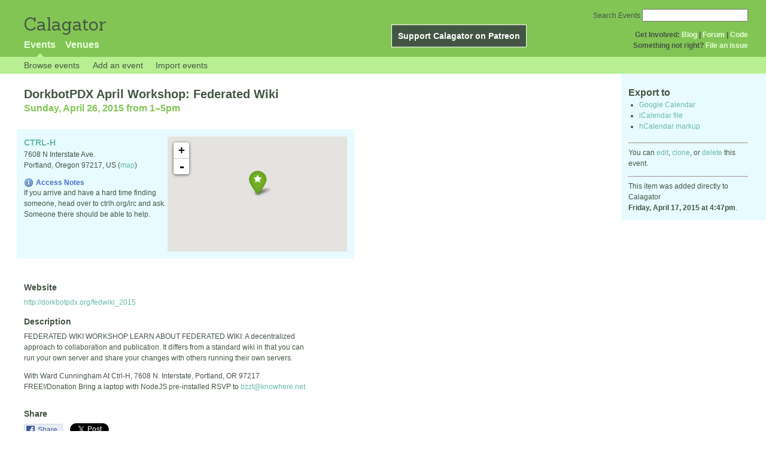

--- FILE ---
content_type: text/html; charset=utf-8
request_url: http://calagator.org/events/1250468287
body_size: 4962
content:
<!DOCTYPE html PUBLIC "-//W3C//DTD XHTML 1.0 Strict//EN"
  "http://www.w3.org/TR/xhtml1/DTD/xhtml1-strict.dtd">

<html xmlns="http://www.w3.org/1999/xhtml" xml:lang="en" lang="en">
  <head>
    <meta http-equiv="Content-Type" content="text/html; charset=utf-8"/>
      <meta property="og:title" content="DorkbotPDX April Workshop:  Federated Wiki" />
  <meta property="og:description" content="FEDERATED WIKI WORKSHOP
LEARN ABOUT FEDERATED WIKI: A decentralized approach to collaboration and publication. It differs from a standard wiki in that you can run your own server and share your changes with others running their own servers. 

With Ward Cunningham
At Ctrl-H, 7608 N. Interstate, Portland, OR 97217
FREE!/Donation 
Bring a laptop with NodeJS pre-installed
RSVP to bzzt@knowhere.net
" />
  <meta property="og:site_name" content="Calagator" />
  <meta property="og:url" content="http://calagator.org/events/1250468287">

    <title>
      DorkbotPDX April Workshop:  Federated Wiki »       Calagator: Portland&#39;s Tech Calendar    </title>
    <meta name="viewport" content="width=device-width, initial-scale=1.0, user-scalable=yes">
    <meta name="apple-mobile-web-app-capable" content="yes" />
    <meta name="apple-mobile-web-app-status-bar-style" content="black" />
    <link rel='search' type='application/opensearchdescription+xml' href='/opensearch.xml'  title='Calagator' />

    <!-- Stylesheets, static -->
    <link rel="stylesheet" media="all" href="/assets/application-ba714b36b324b57f74216ed15a4d84aff893b226fa5b499911dee378a49a8c18.css" />

    <link rel="stylesheet" href="https://cdnjs.cloudflare.com/ajax/libs/leaflet/0.7.3/leaflet.css" />
    <!--[if lte IE 8]>
        <link rel="stylesheet" href="https://cdnjs.cloudflare.com/ajax/libs/leaflet/0.7.3/leaflet.ie.css" />
    <![endif]-->

    <!-- Stylesheets, inserted  -->
    

    <!-- JavaScripts, static -->
    <script src="https://cdnjs.cloudflare.com/ajax/libs/leaflet/0.7.3/leaflet.js"></script>
<script src="https://maps.googleapis.com/maps/api/js?key=AIzaSyDro5ZQaNHU0vcbFlVAILQJZZaq0jUGwvc&amp;sensor=false"></script>
<script src="/assets/leaflet_google_layer-8da68170e3668741c363011d07fd1f4b2dee84dba2b88291f4a42c494057ea52.js"></script>
    <script src="/assets/application-8063caa3d186d3397eb6408b3a3ec377f15cc84d42410c12a40c7abd9d9a5783.js"></script>

    <!-- JavaScripts, inserted -->
    

    <!-- Auto-discovery, static -->
    <link rel="alternate" type="application/atom+xml" title="Atom: All Events" href="http://calagator.org/events.atom" />

    <!-- Auto-discovery, inserted -->
      <link rel="alternate" type="application/x-wiki" title="Edit this page" href="http://calagator.org/events/1250468287/edit" />


    <link rel="apple-touch-icon" href="/assets/site-icon-c9cb3e5aa3965fcb649048a4421042abf6ab44728d211449a1c13380659162c7.png" />
  </head>
  <body class="events_show events_controller ">

    <div id="outer">
            <div id="global_header">
        <a id="project_title" href="/">Calagator</a>

        <div id="patreon">
          <a href="https://www.patreon.com/calagator">Support Calagator on Patreon</a>
        </div>
        <div id="top_menu">
          <div id='app_menu'>
            <ul>
                <li class='active'><a href="/events">Events</a></li>
                <li class='false'><a href="/venues">Venues</a></li>
            </ul>
          </div>
          <div id='project_menu'>
            <strong>Get Involved:</strong> <a class="first" href="http://calagator.wordpress.com/">Blog</a> | <a href="https://groups.google.com/group/pdx-tech-calendar/">Forum</a> | <a href="https://github.com/calagator/calagator">Code</a>
            <br />
            <strong>Something not right?</strong> <a href="https://github.com/calagator/calagator.org/issues">File an issue</a>
          </div>
                    <form action="/events/search" accept-charset="UTF-8" method="get"><input name="utf8" type="hidden" value="&#x2713;" />
            <div id='search_form'>
            <label for="search_field">Search Events</label>
              <input type="search" name="query" value="" results="5" id="search_field">
            </div>
</form>

        </div>
      </div>


      <div id="events_subnav" class="subnav">
    <ul class="clearfix">
      <li><a class="events_show_subnav" href="http://calagator.org/">Browse events</a>
      </li>
      <li><a class="events_show_subnav" href="http://calagator.org/events/new">Add an event</a>
      </li>
      <li><a class="events_show_subnav" href="http://calagator.org/sources/new">Import events</a>
      </li>
    </ul>
</div>

      
      


            <div id="content">
        
        



<a href="#" id="event_sidebar_toggle" class="expander_toggle">Export or edit this event...</a>

<div id="event_sidebar" class='single_view_right sidebar'>
  <h3 class='first'>Export to</h3>
  <ul>
    <li><a id="google_calendar_export" target="_blank" href="https://www.google.com/calendar/event?action=TEMPLATE&amp;trp=true&amp;text=DorkbotPDX+April+Workshop%3A++Federated+Wiki&amp;dates=20150426T200000Z%2F20150427T000000Z&amp;location=CTRL-H%2C+7608+N+Interstate+Ave.%2C+Portland+Oregon+97217+US&amp;sprop=website%3Adorkbotpdx.org%2Ffedwiki_2015&amp;details=Imported+from%3A+http%3A%2F%2Fcalagator.org%2Fevents%2F1250468287+%0A%0AFEDERATED+WIKI+WORKSHOP%0D%0ALEARN+ABOUT+FEDERATED+WIKI%3A+A+decentralized+approach+to+collaboration+and+publication.+It+differs+from+a+standard+wiki+in+that+you+can+run+your+own+server+and+share+your+changes+with+others+running+their+own+servers.+%0D%0A%0D%0AWith+Ward+Cunningham%0D%0AAt+Ctrl-H%2C+7608+N.+Interstate%2C+Portland%2C+OR+97217%0D%0AFREE%21%2FDonation+%0D%0ABring+a+laptop+with+NodeJS+pre-installed%0D%0ARSVP+to+bzzt%40knowhere.net%0D%0A">Google Calendar</a></li>
    <li><a href="http://calagator.org/events/1250468287.ics">iCalendar file</a></li>
    <li>
      <a href="#" onclick="$('#hcal_field').toggle(); return false">hCalendar markup</a>
      <div id="hcal_field" style="display: none;">
        <textarea name="hCalendar" id="hCalendar" rows="10" cols="80">
<div class="vevent h-event">
  <h1 class="summary p-name">DorkbotPDX April Workshop:  Federated Wiki</h1>
  <div class='date'><time class="dtstart dt-start" title="2015-04-26T13:00:00" datetime="2015-04-26T13:00:00">Sunday, April 26, 2015 from 1</time>&ndash;<time class="dtend dt-end" title="2015-04-26T17:00:00" datetime="2015-04-26T17:00:00">5pm</time></div>
    <div class="location vcard p-location h-card">
    <a class="url" href='http://calagator.org/venues/202394748'><span class='fn org p-name'>CTRL-H</span></a>
    <div class="adr p-adr h-adr">
        <div class="street-address p-street-address">7608 N Interstate Ave.</div>
        <span class="locality p-locality">Portland</span>
        , <span class="region p-region">Oregon</span>
        <span class="postal-code p-postal-code">97217</span>
        <div class="country-name p-country-name">US</div>
        (<a href='https://maps.google.com/maps?q=7608%20N%20Interstate%20Ave.,%20Portland%20Oregon%2097217%20US'>map</a>)
    </div>
    </div>
  <div class="description p-description">
    <p>FEDERATED WIKI WORKSHOP
LEARN ABOUT FEDERATED WIKI: A decentralized approach to collaboration and publication. It differs from a standard wiki in that you can run your own server and share your changes with others running their own servers.</p>

<p>With Ward Cunningham
At Ctrl-H, 7608 N. Interstate, Portland, OR 97217
FREE!/Donation
Bring a laptop with NodeJS pre-installed
RSVP to <a href="mailto:bzzt@knowhere.net">bzzt@knowhere.net</a></p>
  </div>
  <h3>Links</h3>
  <ul>
    <li><a class="url u-url" href="http://dorkbotpdx.org/fedwiki_2015">Website</a></li>
  </ul>
</div>

</textarea>
      </div>
    </li>
  </ul>
<hr />
  <div id='edit_link'>
    <p>
      You can 
      <a href="http://calagator.org/events/1250468287/edit">edit</a>,
      <a href="http://calagator.org/events/1250468287/clone">clone</a>,
      or 
      <a data-confirm="Are you sure?" rel="nofollow" data-method="delete" href="http://calagator.org/events/1250468287">delete</a>
      this event.
    </p>
  </div>
<hr />
  <div id='metadata'>
      This item was added directly to Calagator <br /><strong>Friday, April 17, 2015 at 4:47pm</strong>.
  </div>
</div>

<div id="fb-root"></div>
<div class="single_event contentbar">
  <div class="vevent h-event" itemscope itemtype="http://schema.org/Event">
    <h1 class="summary p-name" itemprop="name">DorkbotPDX April Workshop:  Federated Wiki</h1>
    <meta itemprop="startDate" content="2015-04-26T20:00:00+00:00">
      <meta itemprop="endDate" content="2015-04-27T00:00:00+00:00">
    <div class='date'><time class="dtstart dt-start" title="2015-04-26T13:00:00" datetime="2015-04-26T13:00:00">Sunday, April 26, 2015 from 1</time>&ndash;<time class="dtend dt-end" title="2015-04-26T17:00:00" datetime="2015-04-26T17:00:00">5pm</time></div>
      <div class="clearfix location p-location h-card vcard"  itemprop="location" itemscope itemtype="http://schema.org/Place">
          <div id="map"></div><script>
//<![CDATA[
map("L.Google","ROADMAP","map",[45.5782,-122.682],14,"green",[{"latitude":"45.5782","longitude":"-122.682","title":"CTRL-H","popup":"\u003ca href=\"/venues/202394748\"\u003eCTRL-H\u003c/a\u003e"}],false);
//]]>
</script>
          <a class="url u-url" href='http://calagator.org/venues/202394748'>
            <span class='fn org p-name' itemprop="name">CTRL-H</span>
          </a>
          
          <div class="adr p-adr h-adr" itemprop="address" itemscope itemtype="http://schema.org/PostalAddress">
          <div class="street-address p-street-address" itemprop="streetAddress">7608 N Interstate Ave.</div>
            <span class="locality p-locality" itemprop="addressLocality">Portland</span>,
            <span class="region p-region" itemprop="addressRegion">Oregon</span>
            <span class="postal-code p-postal-code"  itemprop="postalCode">97217</span>,
            <span class='country-name p-country-name'>US</span>
            (<a href='https://maps.google.com/maps?q=7608%20N%20Interstate%20Ave.,%20Portland%20Oregon%2097217%20US'>map</a>)


              <div class="access_notes">
                <h3>Access Notes</h3>
                <p>If you arrive and have a hard time finding someone, head over to ctrlh.org/irc and ask. Someone there should be able to help.</p>
              </div>


      </div>
  </div>

      <h3>Website</h3>
      <div class="website">
        <a class="url u-url" rel="nofollow" itemprop="url" href="http://dorkbotpdx.org/fedwiki_2015">http://dorkbotpdx.org/fedwiki_2015</a>
      </div>

    <h3>Description</h3>
    <div class="description e-description" itemprop="description">
      <p>FEDERATED WIKI WORKSHOP
LEARN ABOUT FEDERATED WIKI: A decentralized approach to collaboration and publication. It differs from a standard wiki in that you can run your own server and share your changes with others running their own servers.</p>

<p>With Ward Cunningham
At Ctrl-H, 7608 N. Interstate, Portland, OR 97217
FREE!/Donation
Bring a laptop with NodeJS pre-installed
RSVP to <a href="/cdn-cgi/l/email-protection#791b03030d391217160e111c0b1c57171c0d"><span class="__cf_email__" data-cfemail="cba9b1b1bf8ba0a5a4bca3aeb9aee5a5aebf">[email&#160;protected]</span></a></p>
    </div>
      <h3>Share</h3>
      <div class="share">
        <a class="fb-share" href="#"
          onclick="
            window.open(
              'https://www.facebook.com/sharer/sharer.php?u='+encodeURIComponent('http://calagator.org/events/1250468287'),
              'facebook-share-dialog',
              'width=626,height=436');
            return false;">
          Share
        </a>
        <a href="https://twitter.com/share" class="twitter-share-button" data-url="http://calagator.org/events/1250468287" data-text="DorkbotPDX April Workshop:  Federated Wiki - 01:00PM 04.26.2015 @ CTRL-H" data-related="calagator" data-dnt="true">Tweet</a>
        <script data-cfasync="false" src="/cdn-cgi/scripts/5c5dd728/cloudflare-static/email-decode.min.js"></script><script>!function(d,s,id){var js,fjs=d.getElementsByTagName(s)[0];if(!d.getElementById(id)){js=d.createElement(s);js.id=id;js.src="//platform.twitter.com/widgets.js";fjs.parentNode.insertBefore(js,fjs);}}(document,"script","twitter-wjs");</script>
      </div>
    <h3>Tags</h3>
    <div class="tags">
        <a class="p-category" href="/events/tag/dorkbotpdx">dorkbotpdx</a>, <a class="p-category" href="/events/tag/wiki">wiki</a>
    </div>
  </div>
</div>


      </div>


            <div id="top_footer">
        calagator.org
        1.1.0
        &nbsp;
        &nbsp;
        &nbsp;
      </div>


    </div>

          <script>
        (function(i,s,o,g,r,a,m){i['GoogleAnalyticsObject']=r;i[r]=i[r]||function(){
        (i[r].q=i[r].q||[]).push(arguments)},i[r].l=1*new Date();a=s.createElement(o),
        m=s.getElementsByTagName(o)[0];a.async=1;a.src=g;m.parentNode.insertBefore(a,m)
        })(window,document,'script','//www.google-analytics.com/analytics.js','ga');

        ga('create', 'UA-168427-7', 'auto');
        ga('send', 'pageview');

      </script>



  <script defer src="https://static.cloudflareinsights.com/beacon.min.js/vcd15cbe7772f49c399c6a5babf22c1241717689176015" integrity="sha512-ZpsOmlRQV6y907TI0dKBHq9Md29nnaEIPlkf84rnaERnq6zvWvPUqr2ft8M1aS28oN72PdrCzSjY4U6VaAw1EQ==" data-cf-beacon='{"version":"2024.11.0","token":"db19a96902b64782afbd23d08bdfc20c","r":1,"server_timing":{"name":{"cfCacheStatus":true,"cfEdge":true,"cfExtPri":true,"cfL4":true,"cfOrigin":true,"cfSpeedBrain":true},"location_startswith":null}}' crossorigin="anonymous"></script>
</body>
</html>

